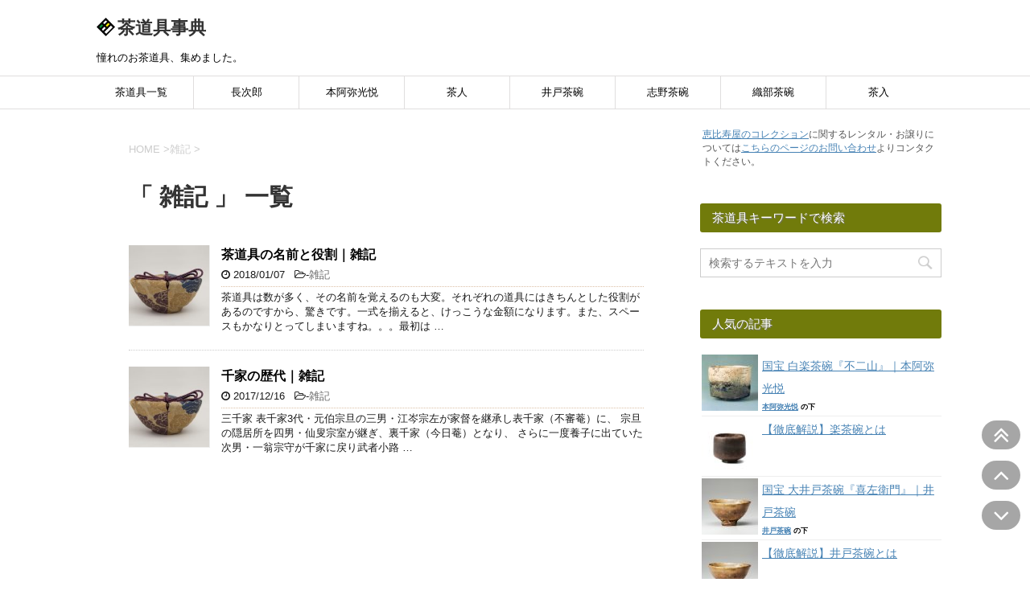

--- FILE ---
content_type: text/html; charset=UTF-8
request_url: https://tea-ceremony-tokyo.club/category/notes/
body_size: 8623
content:
<!DOCTYPE html> <!--[if lt IE 7]><html class="ie6" lang="ja"> <![endif]--> <!--[if IE 7]><html class="i7" lang="ja"> <![endif]--> <!--[if IE 8]><html class="ie" lang="ja"> <![endif]--> <!--[if gt IE 8]><!--><html lang="ja"> <!--<![endif]--><head prefix="og: http://ogp.me/ns# fb: http://ogp.me/ns/fb# article: http://ogp.me/ns/article#"><meta charset="UTF-8" ><meta name="viewport" content="width=device-width,initial-scale=1.0,user-scalable=yes"><meta name="format-detection" content="telephone=no" ><link rel="alternate" type="application/rss+xml" title="茶道具事典 RSS Feed" href="https://tea-ceremony-tokyo.club/feed/" /><link rel="pingback" href="https://tea-ceremony-tokyo.club/xmlrpc.php" > <!--[if lt IE 9]> <script src="http://css3-mediaqueries-js.googlecode.com/svn/trunk/css3-mediaqueries.js"></script> <script src="https://tea-ceremony-tokyo.club/wp-content/themes/stinger8/js/html5shiv.js"></script> <![endif]--><link type="text/css" media="all" href="https://tea-ceremony-tokyo.club/wp-content/cache/autoptimize/css/autoptimize_ba09aef35cc975746ab8eac77a3b51ff.css" rel="stylesheet" /><title>雑記｜茶道具事典</title><link rel="canonical" href="https://tea-ceremony-tokyo.club/category/notes/" /> <script type="text/javascript" >window.ga=window.ga||function(){(ga.q=ga.q||[]).push(arguments)};ga.l=+new Date;
				ga('create', 'UA-40132899-3', 'auto');
				// Plugins
				
				ga('send', 'pageview');</script> <script async src="https://www.google-analytics.com/analytics.js"></script> <link rel='dns-prefetch' href='//ajax.googleapis.com' /><link rel='dns-prefetch' href='//s.w.org' /> <script type="text/javascript">window._wpemojiSettings = {"baseUrl":"https:\/\/s.w.org\/images\/core\/emoji\/11\/72x72\/","ext":".png","svgUrl":"https:\/\/s.w.org\/images\/core\/emoji\/11\/svg\/","svgExt":".svg","source":{"concatemoji":"https:\/\/tea-ceremony-tokyo.club\/wp-includes\/js\/wp-emoji-release.min.js?ver=4.9.26"}};
			!function(e,a,t){var n,r,o,i=a.createElement("canvas"),p=i.getContext&&i.getContext("2d");function s(e,t){var a=String.fromCharCode;p.clearRect(0,0,i.width,i.height),p.fillText(a.apply(this,e),0,0);e=i.toDataURL();return p.clearRect(0,0,i.width,i.height),p.fillText(a.apply(this,t),0,0),e===i.toDataURL()}function c(e){var t=a.createElement("script");t.src=e,t.defer=t.type="text/javascript",a.getElementsByTagName("head")[0].appendChild(t)}for(o=Array("flag","emoji"),t.supports={everything:!0,everythingExceptFlag:!0},r=0;r<o.length;r++)t.supports[o[r]]=function(e){if(!p||!p.fillText)return!1;switch(p.textBaseline="top",p.font="600 32px Arial",e){case"flag":return s([55356,56826,55356,56819],[55356,56826,8203,55356,56819])?!1:!s([55356,57332,56128,56423,56128,56418,56128,56421,56128,56430,56128,56423,56128,56447],[55356,57332,8203,56128,56423,8203,56128,56418,8203,56128,56421,8203,56128,56430,8203,56128,56423,8203,56128,56447]);case"emoji":return!s([55358,56760,9792,65039],[55358,56760,8203,9792,65039])}return!1}(o[r]),t.supports.everything=t.supports.everything&&t.supports[o[r]],"flag"!==o[r]&&(t.supports.everythingExceptFlag=t.supports.everythingExceptFlag&&t.supports[o[r]]);t.supports.everythingExceptFlag=t.supports.everythingExceptFlag&&!t.supports.flag,t.DOMReady=!1,t.readyCallback=function(){t.DOMReady=!0},t.supports.everything||(n=function(){t.readyCallback()},a.addEventListener?(a.addEventListener("DOMContentLoaded",n,!1),e.addEventListener("load",n,!1)):(e.attachEvent("onload",n),a.attachEvent("onreadystatechange",function(){"complete"===a.readyState&&t.readyCallback()})),(n=t.source||{}).concatemoji?c(n.concatemoji):n.wpemoji&&n.twemoji&&(c(n.twemoji),c(n.wpemoji)))}(window,document,window._wpemojiSettings);</script> <script type='text/javascript' src='//ajax.googleapis.com/ajax/libs/jquery/1.11.3/jquery.min.js?ver=1.11.3'></script> <link rel='https://api.w.org/' href='https://tea-ceremony-tokyo.club/wp-json/' /><link rel="icon" href="https://tea-ceremony-tokyo.club/wp-content/uploads/2017/05/tea-logo-70x70.png" sizes="32x32" /><link rel="icon" href="https://tea-ceremony-tokyo.club/wp-content/uploads/2017/05/tea-logo.png" sizes="192x192" /><link rel="apple-touch-icon-precomposed" href="https://tea-ceremony-tokyo.club/wp-content/uploads/2017/05/tea-logo.png" /><meta name="msapplication-TileImage" content="https://tea-ceremony-tokyo.club/wp-content/uploads/2017/05/tea-logo.png" /> <script async src="//pagead2.googlesyndication.com/pagead/js/adsbygoogle.js"></script> <script>(adsbygoogle = window.adsbygoogle || []).push({
    google_ad_client: "ca-pub-1042070221009468",
    enable_page_level_ads: true
  });</script> </head><body class="archive category category-notes category-104" ><div id="st-ami"><div id="wrapper"><div id="wrapper-in"><header><div id="headbox-bg"><div class="clearfix" id="headbox"><nav id="s-navi" class="pcnone"><dl class="acordion"><dt class="trigger"><p><span class="op"><i class="fa fa-bars"></i></span></p></dt><dd class="acordion_tree"><div class="menu-%e9%81%93%e5%85%b7%e5%88%86%e9%a1%9e-container"><ul id="menu-%e9%81%93%e5%85%b7%e5%88%86%e9%a1%9e" class="menu"><li id="menu-item-316" class="menu-item menu-item-type-post_type menu-item-object-page menu-item-316"><a href="https://tea-ceremony-tokyo.club/%e8%8c%b6%e9%81%93%e5%85%b7%e4%b8%80%e8%a6%a7/">茶道具一覧</a></li><li id="menu-item-81" class="menu-item menu-item-type-taxonomy menu-item-object-category menu-item-81"><a href="https://tea-ceremony-tokyo.club/category/%e9%95%b7%e6%ac%a1%e9%83%8e/">長次郎</a></li><li id="menu-item-122" class="menu-item menu-item-type-taxonomy menu-item-object-category menu-item-122"><a href="https://tea-ceremony-tokyo.club/category/%e6%9c%ac%e9%98%bf%e5%bc%a5%e5%85%89%e6%82%a6/">本阿弥光悦</a></li><li id="menu-item-1629" class="menu-item menu-item-type-taxonomy menu-item-object-category menu-item-1629"><a href="https://tea-ceremony-tokyo.club/category/%e8%8c%b6%e4%ba%ba/">茶人</a></li><li id="menu-item-121" class="menu-item menu-item-type-taxonomy menu-item-object-category menu-item-121"><a href="https://tea-ceremony-tokyo.club/category/%e4%ba%95%e6%88%b8%e8%8c%b6%e7%a2%97/">井戸茶碗</a></li><li id="menu-item-224" class="menu-item menu-item-type-taxonomy menu-item-object-category menu-item-224"><a href="https://tea-ceremony-tokyo.club/category/%e5%bf%97%e9%87%8e%e8%8c%b6%e7%a2%97/">志野茶碗</a></li><li id="menu-item-225" class="menu-item menu-item-type-taxonomy menu-item-object-category menu-item-225"><a href="https://tea-ceremony-tokyo.club/category/%e7%b9%94%e9%83%a8%e8%8c%b6%e7%a2%97/">織部茶碗</a></li><li id="menu-item-1520" class="menu-item menu-item-type-taxonomy menu-item-object-category menu-item-1520"><a href="https://tea-ceremony-tokyo.club/category/%e8%8c%b6%e5%85%a5/">茶入</a></li></ul></div><div class="clear"></div></dd></dl></nav><div id="header-l"><p class="sitename"> <a href="https://tea-ceremony-tokyo.club/"> 茶道具事典 </a></p><p class="descr"> 憧れのお茶道具、集めました。</p></div></div></div><div id="gazou-wide"><div id="st-menubox"><div id="st-menuwide"><nav class="smanone clearfix"><ul id="menu-%e9%81%93%e5%85%b7%e5%88%86%e9%a1%9e-1" class="menu"><li class="menu-item menu-item-type-post_type menu-item-object-page menu-item-316"><a href="https://tea-ceremony-tokyo.club/%e8%8c%b6%e9%81%93%e5%85%b7%e4%b8%80%e8%a6%a7/">茶道具一覧</a></li><li class="menu-item menu-item-type-taxonomy menu-item-object-category menu-item-81"><a href="https://tea-ceremony-tokyo.club/category/%e9%95%b7%e6%ac%a1%e9%83%8e/">長次郎</a></li><li class="menu-item menu-item-type-taxonomy menu-item-object-category menu-item-122"><a href="https://tea-ceremony-tokyo.club/category/%e6%9c%ac%e9%98%bf%e5%bc%a5%e5%85%89%e6%82%a6/">本阿弥光悦</a></li><li class="menu-item menu-item-type-taxonomy menu-item-object-category menu-item-1629"><a href="https://tea-ceremony-tokyo.club/category/%e8%8c%b6%e4%ba%ba/">茶人</a></li><li class="menu-item menu-item-type-taxonomy menu-item-object-category menu-item-121"><a href="https://tea-ceremony-tokyo.club/category/%e4%ba%95%e6%88%b8%e8%8c%b6%e7%a2%97/">井戸茶碗</a></li><li class="menu-item menu-item-type-taxonomy menu-item-object-category menu-item-224"><a href="https://tea-ceremony-tokyo.club/category/%e5%bf%97%e9%87%8e%e8%8c%b6%e7%a2%97/">志野茶碗</a></li><li class="menu-item menu-item-type-taxonomy menu-item-object-category menu-item-225"><a href="https://tea-ceremony-tokyo.club/category/%e7%b9%94%e9%83%a8%e8%8c%b6%e7%a2%97/">織部茶碗</a></li><li class="menu-item menu-item-type-taxonomy menu-item-object-category menu-item-1520"><a href="https://tea-ceremony-tokyo.club/category/%e8%8c%b6%e5%85%a5/">茶入</a></li></ul></nav></div></div></div></header><div id="content-w"><div id="content" class="clearfix"><div id="contentInner"><div class="st-main"><section id="breadcrumb"><ol itemscope itemtype="http://schema.org/BreadcrumbList"><li itemprop="itemListElement" itemscope
itemtype="http://schema.org/ListItem"><a href="https://tea-ceremony-tokyo.club" itemprop="item"><span itemprop="name">HOME</span></a> ><meta itemprop="position" content="1" /></li><li itemprop="itemListElement" itemscope
itemtype="http://schema.org/ListItem"><a href="https://tea-ceremony-tokyo.club/category/notes/" itemprop="item"> <span itemprop="name">雑記</span> </a> &gt;<meta itemprop="position" content="2" /></li></ol></section><article><h1 class="entry-title">「
雑記										」 一覧</h1><div class="kanren"><dl class="clearfix"><dt><a href="https://tea-ceremony-tokyo.club/%e8%8c%b6%e9%81%93%e5%85%b7%e3%81%ae%e5%90%8d%e5%89%8d%e3%81%a8%e5%bd%b9%e5%89%b2%ef%bd%9c%e9%9b%91%e8%a8%98/"> <img width="150" height="150" src="https://tea-ceremony-tokyo.club/wp-content/uploads/2017/09/IMG_3669-150x150.jpg" class="attachment-thumbnail size-thumbnail wp-post-image" alt="" srcset="https://tea-ceremony-tokyo.club/wp-content/uploads/2017/09/IMG_3669-150x150.jpg 150w, https://tea-ceremony-tokyo.club/wp-content/uploads/2017/09/IMG_3669-100x100.jpg 100w, https://tea-ceremony-tokyo.club/wp-content/uploads/2017/09/IMG_3669-70x70.jpg 70w, https://tea-ceremony-tokyo.club/wp-content/uploads/2017/09/IMG_3669-120x120.jpg 120w" sizes="(max-width: 150px) 100vw, 150px" /> </a></dt><dd><p class="kanren-t"><a href="https://tea-ceremony-tokyo.club/%e8%8c%b6%e9%81%93%e5%85%b7%e3%81%ae%e5%90%8d%e5%89%8d%e3%81%a8%e5%bd%b9%e5%89%b2%ef%bd%9c%e9%9b%91%e8%a8%98/"> 茶道具の名前と役割｜雑記 </a></p><div class="blog_info"><p><i class="fa fa-clock-o"></i> 2018/01/07						&nbsp;<span class="pcone"> <i class="fa fa-folder-open-o" aria-hidden="true"></i>-<a href="https://tea-ceremony-tokyo.club/category/notes/" rel="category tag">雑記</a><br/> </span></p></div><div class="smanone2"><p>茶道具は数が多く、その名前を覚えるのも大変。それぞれの道具にはきちんとした役割があるのですから、驚きです。一式を揃えると、けっこうな金額になります。また、スペースもかなりとってしまいますね。。。最初は &#8230;</p></div></dd></dl><dl class="clearfix"><dt><a href="https://tea-ceremony-tokyo.club/%e5%8d%83%e5%ae%b6%e3%81%ae%e6%ad%b4%e4%bb%a3%ef%bd%9c%e9%9b%91%e8%a8%98/"> <img width="150" height="150" src="https://tea-ceremony-tokyo.club/wp-content/uploads/2017/09/IMG_3669-150x150.jpg" class="attachment-thumbnail size-thumbnail wp-post-image" alt="" srcset="https://tea-ceremony-tokyo.club/wp-content/uploads/2017/09/IMG_3669-150x150.jpg 150w, https://tea-ceremony-tokyo.club/wp-content/uploads/2017/09/IMG_3669-100x100.jpg 100w, https://tea-ceremony-tokyo.club/wp-content/uploads/2017/09/IMG_3669-70x70.jpg 70w, https://tea-ceremony-tokyo.club/wp-content/uploads/2017/09/IMG_3669-120x120.jpg 120w" sizes="(max-width: 150px) 100vw, 150px" /> </a></dt><dd><p class="kanren-t"><a href="https://tea-ceremony-tokyo.club/%e5%8d%83%e5%ae%b6%e3%81%ae%e6%ad%b4%e4%bb%a3%ef%bd%9c%e9%9b%91%e8%a8%98/"> 千家の歴代｜雑記 </a></p><div class="blog_info"><p><i class="fa fa-clock-o"></i> 2017/12/16						&nbsp;<span class="pcone"> <i class="fa fa-folder-open-o" aria-hidden="true"></i>-<a href="https://tea-ceremony-tokyo.club/category/notes/" rel="category tag">雑記</a><br/> </span></p></div><div class="smanone2"><p>三千家 表千家3代・元伯宗旦の三男・江岑宗左が家督を継承し表千家（不審菴）に、 宗旦の隠居所を四男・仙叟宗室が継ぎ、裏千家（今日菴）となり、 さらに一度養子に出ていた次男・一翁宗守が千家に戻り武者小路 &#8230;</p></div></dd></dl></div><div class="st-pagelink"></div></article></div></div><div id="side"><div class="st-aside"><div class="side-topad"><div class="ad"><div class="textwidget"><div style="color:#555;font-size:12px;padding:3px;"> <a href="http://tea-ceremony-tokyo.club/tag/%E6%81%B5%E6%AF%94%E5%AF%BF%E5%B1%8B/">恵比寿屋のコレクション</a>に関するレンタル・お譲りについては<a href="http://tea-ceremony-tokyo.club/about/">こちらのページのお問い合わせ</a>よりコンタクトください。</div></div></div><div class="ad"><p style="display:none">茶道具キーワードで検索</p><div id="search"><form method="get" id="searchform" action="https://tea-ceremony-tokyo.club/"> <label class="hidden" for="s"> </label> <input type="text" placeholder="検索するテキストを入力" value="" name="s" id="s" /> <input type="image" src="https://tea-ceremony-tokyo.club/wp-content/themes/stinger8/images/search.png" alt="検索" id="searchsubmit" /></form></div></div><div class="ad"><p style="display:none">人気の記事</p><ul class="wpp-list"><li><a href="https://tea-ceremony-tokyo.club/%e7%99%bd%e6%a5%bd%e8%8c%b6%e7%a2%97%e3%80%8e%e4%b8%8d%e4%ba%8c%e5%b1%b1%e3%80%8f%ef%bd%9c%e6%9c%ac%e9%98%bf%e5%bc%a5%e5%85%89%e6%82%a6/" title="国宝 白楽茶碗『不二山』｜本阿弥光悦" target="_self"><img src="https://tea-ceremony-tokyo.club/wp-content/uploads/wordpress-popular-posts/109-first_image-70x70.jpg" width="70" height="70" title="国宝 白楽茶碗『不二山』｜本阿弥光悦" alt="国宝 白楽茶碗『不二山』｜本阿弥光悦" class="wpp-thumbnail wpp_cached_thumb wpp_first_image" /></a> <a href="https://tea-ceremony-tokyo.club/%e7%99%bd%e6%a5%bd%e8%8c%b6%e7%a2%97%e3%80%8e%e4%b8%8d%e4%ba%8c%e5%b1%b1%e3%80%8f%ef%bd%9c%e6%9c%ac%e9%98%bf%e5%bc%a5%e5%85%89%e6%82%a6/" title="国宝 白楽茶碗『不二山』｜本阿弥光悦" class="wpp-post-title" target="_self">国宝 白楽茶碗『不二山』｜本阿弥光悦</a> <span class="post-stats"><span class="wpp-category"><a href="https://tea-ceremony-tokyo.club/category/%e6%9c%ac%e9%98%bf%e5%bc%a5%e5%85%89%e6%82%a6/" class="cat-id-8">本阿弥光悦</a> の下</span></span></li><li><a href="https://tea-ceremony-tokyo.club/%e3%80%90%e5%be%b9%e5%ba%95%e8%a7%a3%e8%aa%ac%e3%80%91%e6%a5%bd%e8%8c%b6%e7%a2%97%e3%81%a8%e3%81%af/" title="【徹底解説】楽茶碗とは" target="_self"><img src="https://tea-ceremony-tokyo.club/wp-content/uploads/wordpress-popular-posts/1294-first_image-70x70.jpg" width="70" height="70" title="【徹底解説】楽茶碗とは" alt="【徹底解説】楽茶碗とは" class="wpp-thumbnail wpp_cached_thumb wpp_first_image" /></a> <a href="https://tea-ceremony-tokyo.club/%e3%80%90%e5%be%b9%e5%ba%95%e8%a7%a3%e8%aa%ac%e3%80%91%e6%a5%bd%e8%8c%b6%e7%a2%97%e3%81%a8%e3%81%af/" title="【徹底解説】楽茶碗とは" class="wpp-post-title" target="_self">【徹底解説】楽茶碗とは</a></li><li><a href="https://tea-ceremony-tokyo.club/%e5%a4%a7%e4%ba%95%e6%88%b8%e8%8c%b6%e7%a2%97%e3%80%8e%e5%96%9c%e5%b7%a6%e8%a1%9b%e9%96%80%e3%80%8f%ef%bd%9c%e4%ba%95%e6%88%b8%e8%8c%b6%e7%a2%97/" title="国宝 大井戸茶碗『喜左衛門』｜井戸茶碗" target="_self"><img src="https://tea-ceremony-tokyo.club/wp-content/uploads/wordpress-popular-posts/216-first_image-70x70.jpg" width="70" height="70" title="国宝 大井戸茶碗『喜左衛門』｜井戸茶碗" alt="国宝 大井戸茶碗『喜左衛門』｜井戸茶碗" class="wpp-thumbnail wpp_cached_thumb wpp_first_image" /></a> <a href="https://tea-ceremony-tokyo.club/%e5%a4%a7%e4%ba%95%e6%88%b8%e8%8c%b6%e7%a2%97%e3%80%8e%e5%96%9c%e5%b7%a6%e8%a1%9b%e9%96%80%e3%80%8f%ef%bd%9c%e4%ba%95%e6%88%b8%e8%8c%b6%e7%a2%97/" title="国宝 大井戸茶碗『喜左衛門』｜井戸茶碗" class="wpp-post-title" target="_self">国宝 大井戸茶碗『喜左衛門』｜井戸茶碗</a> <span class="post-stats"><span class="wpp-category"><a href="https://tea-ceremony-tokyo.club/category/%e4%ba%95%e6%88%b8%e8%8c%b6%e7%a2%97/" class="cat-id-19">井戸茶碗</a> の下</span></span></li><li><a href="https://tea-ceremony-tokyo.club/%e3%80%90%e5%be%b9%e5%ba%95%e8%a7%a3%e8%aa%ac%e3%80%91%e4%ba%95%e6%88%b8%e8%8c%b6%e7%a2%97%e3%81%a8%e3%81%af/" title="【徹底解説】井戸茶碗とは" target="_self"><img src="https://tea-ceremony-tokyo.club/wp-content/uploads/wordpress-popular-posts/1290-first_image-70x70.jpg" width="70" height="70" title="【徹底解説】井戸茶碗とは" alt="【徹底解説】井戸茶碗とは" class="wpp-thumbnail wpp_cached_thumb wpp_first_image" /></a> <a href="https://tea-ceremony-tokyo.club/%e3%80%90%e5%be%b9%e5%ba%95%e8%a7%a3%e8%aa%ac%e3%80%91%e4%ba%95%e6%88%b8%e8%8c%b6%e7%a2%97%e3%81%a8%e3%81%af/" title="【徹底解説】井戸茶碗とは" class="wpp-post-title" target="_self">【徹底解説】井戸茶碗とは</a></li><li><a href="https://tea-ceremony-tokyo.club/%e9%bb%92%e6%a5%bd%e8%8c%b6%e7%a2%97%e3%80%8e%e7%a6%bf%e3%80%8f%ef%bd%9c%e9%95%b7%e6%ac%a1%e9%83%8e/" title="黒楽茶碗『禿』｜長次郎" target="_self"><img src="https://tea-ceremony-tokyo.club/wp-content/uploads/wordpress-popular-posts/4-first_image-70x70.jpg" width="70" height="70" title="黒楽茶碗『禿』｜長次郎" alt="黒楽茶碗『禿』｜長次郎" class="wpp-thumbnail wpp_cached_thumb wpp_first_image" /></a> <a href="https://tea-ceremony-tokyo.club/%e9%bb%92%e6%a5%bd%e8%8c%b6%e7%a2%97%e3%80%8e%e7%a6%bf%e3%80%8f%ef%bd%9c%e9%95%b7%e6%ac%a1%e9%83%8e/" title="黒楽茶碗『禿』｜長次郎" class="wpp-post-title" target="_self">黒楽茶碗『禿』｜長次郎</a> <span class="post-stats"><span class="wpp-category"><a href="https://tea-ceremony-tokyo.club/category/%e9%95%b7%e6%ac%a1%e9%83%8e/" class="cat-id-2">長次郎</a> の下</span></span></li></ul></div><div class="ad"><p style="display:none">入門記事</p><div class="textwidget"><ul><li> <a href="http://tea-ceremony-tokyo.club/%e3%80%90%e5%be%b9%e5%ba%95%e8%a7%a3%e8%aa%ac%e3%80%91%e4%ba%95%e6%88%b8%e8%8c%b6%e7%a2%97%e3%81%a8%e3%81%af/">井戸茶碗とは？</a></li><li><a href="http://tea-ceremony-tokyo.club/%e3%80%90%e5%be%b9%e5%ba%95%e8%a7%a3%e8%aa%ac%e3%80%91%e5%bf%97%e9%87%8e%e8%8c%b6%e7%a2%97%e3%81%a8%e3%81%af/">志野茶碗とは？</a></li><li><a href="http://tea-ceremony-tokyo.club/%e3%80%90%e5%be%b9%e5%ba%95%e8%a7%a3%e8%aa%ac%e3%80%91%e7%b9%94%e9%83%a8%e8%8c%b6%e7%a2%97%e3%81%a8%e3%81%af/">織部茶碗とは？</a></li><li><a href="http://tea-ceremony-tokyo.club/%e3%80%90%e5%be%b9%e5%ba%95%e8%a7%a3%e8%aa%ac%e3%80%91%e6%a5%bd%e8%8c%b6%e7%a2%97%e3%81%a8%e3%81%af/">楽茶碗とは？</a></li><li><a href="http://tea-ceremony-tokyo.club/%e3%80%90%e5%be%b9%e5%ba%95%e8%a7%a3%e8%aa%ac%e3%80%91%e5%94%90%e6%b4%a5%e8%8c%b6%e7%a2%97%e3%81%a8%e3%81%af/">唐津茶碗とは？</a></li></ul></div></div><div class="ad"><p style="display:none">コレクション</p><ul class="wpp-list"><li><a href="https://tea-ceremony-tokyo.club/%e5%b0%8f%e4%ba%95%e6%88%b8%e8%8c%b6%e7%a2%97%e3%80%8e%e3%82%84%e3%82%93%e3%81%94%e3%81%a8%e3%81%aa%e3%81%97%e3%80%8f%ef%bd%9c%e3%82%b3%e3%83%ac%e3%82%af%e3%82%b7%e3%83%a7%e3%83%b3/" title="小井戸茶碗『やんごとなし』｜コレクション" target="_self"><img src="https://tea-ceremony-tokyo.club/wp-content/uploads/wordpress-popular-posts/928-first_image-70x70.jpg" width="70" height="70" title="小井戸茶碗『やんごとなし』｜コレクション" alt="小井戸茶碗『やんごとなし』｜コレクション" class="wpp-thumbnail wpp_cached_thumb wpp_first_image" /></a> <a href="https://tea-ceremony-tokyo.club/%e5%b0%8f%e4%ba%95%e6%88%b8%e8%8c%b6%e7%a2%97%e3%80%8e%e3%82%84%e3%82%93%e3%81%94%e3%81%a8%e3%81%aa%e3%81%97%e3%80%8f%ef%bd%9c%e3%82%b3%e3%83%ac%e3%82%af%e3%82%b7%e3%83%a7%e3%83%b3/" title="小井戸茶碗『やんごとなし』｜コレクション" class="wpp-post-title" target="_self">小井戸茶碗『やんごとなし』｜コレクション</a></li><li><a href="https://tea-ceremony-tokyo.club/%e9%bb%92%e6%a5%bd%e8%8c%b6%e7%a2%97%e3%80%8e%e5%88%a9%e5%a4%a7%e3%80%8f%ef%bd%9c%e3%82%b3%e3%83%ac%e3%82%af%e3%82%b7%e3%83%a7%e3%83%b3/" title="黒楽茶碗『利大』｜コレクション" target="_self"><img src="https://tea-ceremony-tokyo.club/wp-content/uploads/wordpress-popular-posts/908-first_image-70x70.jpg" width="70" height="70" title="黒楽茶碗『利大』｜コレクション" alt="黒楽茶碗『利大』｜コレクション" class="wpp-thumbnail wpp_cached_thumb wpp_first_image" /></a> <a href="https://tea-ceremony-tokyo.club/%e9%bb%92%e6%a5%bd%e8%8c%b6%e7%a2%97%e3%80%8e%e5%88%a9%e5%a4%a7%e3%80%8f%ef%bd%9c%e3%82%b3%e3%83%ac%e3%82%af%e3%82%b7%e3%83%a7%e3%83%b3/" title="黒楽茶碗『利大』｜コレクション" class="wpp-post-title" target="_self">黒楽茶碗『利大』｜コレクション</a></li><li><a href="https://tea-ceremony-tokyo.club/%e5%a4%a7%e4%ba%95%e6%88%b8%e8%8c%b6%e7%a2%97%e3%80%8e%e9%9d%92%e6%9f%b3%e3%80%8f%ef%bd%9c%e3%82%b3%e3%83%ac%e3%82%af%e3%82%b7%e3%83%a7%e3%83%b3/" title="大井戸茶碗『青柳』｜コレクション" target="_self"><img src="https://tea-ceremony-tokyo.club/wp-content/uploads/wordpress-popular-posts/993-first_image-70x70.jpg" width="70" height="70" title="大井戸茶碗『青柳』｜コレクション" alt="大井戸茶碗『青柳』｜コレクション" class="wpp-thumbnail wpp_cached_thumb wpp_first_image" /></a> <a href="https://tea-ceremony-tokyo.club/%e5%a4%a7%e4%ba%95%e6%88%b8%e8%8c%b6%e7%a2%97%e3%80%8e%e9%9d%92%e6%9f%b3%e3%80%8f%ef%bd%9c%e3%82%b3%e3%83%ac%e3%82%af%e3%82%b7%e3%83%a7%e3%83%b3/" title="大井戸茶碗『青柳』｜コレクション" class="wpp-post-title" target="_self">大井戸茶碗『青柳』｜コレクション</a></li><li><a href="https://tea-ceremony-tokyo.club/%e5%bf%97%e9%87%8e%e8%8c%b6%e7%a2%97%e3%80%8e%e5%88%9d%e5%bf%83%e3%80%8f%ef%bd%9c%e3%82%b3%e3%83%ac%e3%82%af%e3%82%b7%e3%83%a7%e3%83%b3/" title="志野茶碗『初心』｜コレクション" target="_self"><img src="https://tea-ceremony-tokyo.club/wp-content/uploads/wordpress-popular-posts/911-first_image-70x70.jpg" width="70" height="70" title="志野茶碗『初心』｜コレクション" alt="志野茶碗『初心』｜コレクション" class="wpp-thumbnail wpp_cached_thumb wpp_first_image" /></a> <a href="https://tea-ceremony-tokyo.club/%e5%bf%97%e9%87%8e%e8%8c%b6%e7%a2%97%e3%80%8e%e5%88%9d%e5%bf%83%e3%80%8f%ef%bd%9c%e3%82%b3%e3%83%ac%e3%82%af%e3%82%b7%e3%83%a7%e3%83%b3/" title="志野茶碗『初心』｜コレクション" class="wpp-post-title" target="_self">志野茶碗『初心』｜コレクション</a></li><li><a href="https://tea-ceremony-tokyo.club/%e9%bb%92%e7%b9%94%e9%83%a8%e8%8c%b6%e7%a2%97%e3%80%8e%e4%b8%80%e6%96%87%e5%ad%97%e3%80%8f%ef%bd%9c%e3%82%b3%e3%83%ac%e3%82%af%e3%82%b7%e3%83%a7%e3%83%b3/" title="黒織部茶碗『一文字』｜コレクション" target="_self"><img src="https://tea-ceremony-tokyo.club/wp-content/uploads/wordpress-popular-posts/958-first_image-70x70.jpg" width="70" height="70" title="黒織部茶碗『一文字』｜コレクション" alt="黒織部茶碗『一文字』｜コレクション" class="wpp-thumbnail wpp_cached_thumb wpp_first_image" /></a> <a href="https://tea-ceremony-tokyo.club/%e9%bb%92%e7%b9%94%e9%83%a8%e8%8c%b6%e7%a2%97%e3%80%8e%e4%b8%80%e6%96%87%e5%ad%97%e3%80%8f%ef%bd%9c%e3%82%b3%e3%83%ac%e3%82%af%e3%82%b7%e3%83%a7%e3%83%b3/" title="黒織部茶碗『一文字』｜コレクション" class="wpp-post-title" target="_self">黒織部茶碗『一文字』｜コレクション</a></li></ul></div><div class="ad"><p style="display:none">タグ</p><div class="tagcloud"><a href="https://tea-ceremony-tokyo.club/tag/moa%e7%be%8e%e8%a1%93%e9%a4%a8/" class="tag-cloud-link tag-link-57 tag-link-position-1" style="font-size: 11pt;" aria-label="MOA美術館 (3個の項目)">MOA美術館</a> <a href="https://tea-ceremony-tokyo.club/tag/%e3%81%a8%e3%81%a8%e3%82%84/" class="tag-cloud-link tag-link-72 tag-link-position-2" style="font-size: 9.8pt;" aria-label="ととや (2個の項目)">ととや</a> <a href="https://tea-ceremony-tokyo.club/tag/%e3%81%ae%e3%82%93%e3%81%93%e3%81%86/" class="tag-cloud-link tag-link-105 tag-link-position-3" style="font-size: 12pt;" aria-label="のんこう (4個の項目)">のんこう</a> <a href="https://tea-ceremony-tokyo.club/tag/%e3%83%ac%e3%82%a2/" class="tag-cloud-link tag-link-23 tag-link-position-4" style="font-size: 22pt;" aria-label="レア (49個の項目)">レア</a> <a href="https://tea-ceremony-tokyo.club/tag/%e4%b8%89%e4%ba%95%e8%a8%98%e5%bf%b5%e7%be%8e%e8%a1%93%e9%a4%a8/" class="tag-cloud-link tag-link-26 tag-link-position-5" style="font-size: 14pt;" aria-label="三井記念美術館 (7個の項目)">三井記念美術館</a> <a href="https://tea-ceremony-tokyo.club/tag/%e4%b8%8d%e5%af%a9%e5%ba%b5/" class="tag-cloud-link tag-link-4 tag-link-position-6" style="font-size: 12pt;" aria-label="不審庵 (4個の項目)">不審庵</a> <a href="https://tea-ceremony-tokyo.club/tag/%e4%ba%94%e5%b3%b6%e7%be%8e%e8%a1%93%e9%a4%a8/" class="tag-cloud-link tag-link-36 tag-link-position-7" style="font-size: 16.1pt;" aria-label="五島美術館 (12個の項目)">五島美術館</a> <a href="https://tea-ceremony-tokyo.club/tag/%e4%bc%9d%e6%9d%a5/" class="tag-cloud-link tag-link-41 tag-link-position-8" style="font-size: 11pt;" aria-label="伝来 (3個の項目)">伝来</a> <a href="https://tea-ceremony-tokyo.club/tag/%e5%87%ba%e5%85%89%e7%be%8e%e8%a1%93%e9%a4%a8/" class="tag-cloud-link tag-link-53 tag-link-position-9" style="font-size: 9.8pt;" aria-label="出光美術館 (2個の項目)">出光美術館</a> <a href="https://tea-ceremony-tokyo.club/tag/%e5%8d%8a%e7%ad%92/" class="tag-cloud-link tag-link-6 tag-link-position-10" style="font-size: 9.8pt;" aria-label="半筒 (2個の項目)">半筒</a> <a href="https://tea-ceremony-tokyo.club/tag/%e5%94%90%e7%89%a9%e6%96%87%e7%90%b3%e8%8c%b6%e5%85%a5/" class="tag-cloud-link tag-link-87 tag-link-position-11" style="font-size: 12pt;" aria-label="唐物文琳茶入 (4個の項目)">唐物文琳茶入</a> <a href="https://tea-ceremony-tokyo.club/tag/%e5%94%90%e7%89%a9%e8%82%a9%e8%a1%9d/" class="tag-cloud-link tag-link-80 tag-link-position-12" style="font-size: 12.8pt;" aria-label="唐物肩衝 (5個の項目)">唐物肩衝</a> <a href="https://tea-ceremony-tokyo.club/tag/%e5%94%90%e7%89%a9%e8%8c%84%e5%ad%90%e8%8c%b6%e5%85%a5/" class="tag-cloud-link tag-link-83 tag-link-position-13" style="font-size: 9.8pt;" aria-label="唐物茄子茶入 (2個の項目)">唐物茄子茶入</a> <a href="https://tea-ceremony-tokyo.club/tag/%e5%9b%bd%e5%ae%9d/" class="tag-cloud-link tag-link-10 tag-link-position-14" style="font-size: 11pt;" aria-label="国宝 (3個の項目)">国宝</a> <a href="https://tea-ceremony-tokyo.club/tag/%e5%a4%a7%e4%ba%95%e6%88%b8%e8%8c%b6%e7%a2%97/" class="tag-cloud-link tag-link-24 tag-link-position-15" style="font-size: 19pt;" aria-label="大井戸茶碗 (24個の項目)">大井戸茶碗</a> <a href="https://tea-ceremony-tokyo.club/tag/%e5%a4%a7%e5%85%89%e6%98%8e%e5%af%ba/" class="tag-cloud-link tag-link-68 tag-link-position-16" style="font-size: 9.8pt;" aria-label="大光明寺 (2個の項目)">大光明寺</a> <a href="https://tea-ceremony-tokyo.club/tag/%e5%a4%a7%e6%8c%af%e3%82%8a/" class="tag-cloud-link tag-link-30 tag-link-position-17" style="font-size: 9.8pt;" aria-label="大振り (2個の項目)">大振り</a> <a href="https://tea-ceremony-tokyo.club/tag/%e5%b0%8f%e4%ba%95%e6%88%b8%e8%8c%b6%e7%a2%97/" class="tag-cloud-link tag-link-25 tag-link-position-18" style="font-size: 14.5pt;" aria-label="小井戸茶碗 (8個の項目)">小井戸茶碗</a> <a href="https://tea-ceremony-tokyo.club/tag/%e5%b0%8f%e5%a0%80%e9%81%a0%e5%b7%9e/" class="tag-cloud-link tag-link-27 tag-link-position-19" style="font-size: 9.8pt;" aria-label="小堀遠州 (2個の項目)">小堀遠州</a> <a href="https://tea-ceremony-tokyo.club/tag/%e5%b0%8f%e8%b2%ab%e5%85%a5/" class="tag-cloud-link tag-link-58 tag-link-position-20" style="font-size: 12.8pt;" aria-label="小貫入 (5個の項目)">小貫入</a> <a href="https://tea-ceremony-tokyo.club/tag/%e5%be%b3%e5%b7%9d%e7%be%8e%e8%a1%93%e9%a4%a8/" class="tag-cloud-link tag-link-45 tag-link-position-21" style="font-size: 11pt;" aria-label="徳川美術館 (3個の項目)">徳川美術館</a> <a href="https://tea-ceremony-tokyo.club/tag/%e5%bf%97%e9%87%8e/" class="tag-cloud-link tag-link-22 tag-link-position-22" style="font-size: 15pt;" aria-label="志野 (9個の項目)">志野</a> <a href="https://tea-ceremony-tokyo.club/tag/%e6%81%b5%e6%af%94%e5%af%bf%e5%b1%8b/" class="tag-cloud-link tag-link-100 tag-link-position-23" style="font-size: 20.3pt;" aria-label="恵比寿屋 (33個の項目)">恵比寿屋</a> <a href="https://tea-ceremony-tokyo.club/tag/%e6%9d%b1%e4%ba%ac%e5%9b%bd%e7%ab%8b%e5%8d%9a%e7%89%a9%e9%a4%a8/" class="tag-cloud-link tag-link-31 tag-link-position-24" style="font-size: 12.8pt;" aria-label="東京国立博物館 (5個の項目)">東京国立博物館</a> <a href="https://tea-ceremony-tokyo.club/tag/%e6%a0%b9%e6%b4%a5%e7%be%8e%e8%a1%93%e9%a4%a8/" class="tag-cloud-link tag-link-28 tag-link-position-25" style="font-size: 13.5pt;" aria-label="根津美術館 (6個の項目)">根津美術館</a> <a href="https://tea-ceremony-tokyo.club/tag/%e6%a2%85%e8%8a%b1%e7%9a%ae/" class="tag-cloud-link tag-link-17 tag-link-position-26" style="font-size: 12.8pt;" aria-label="梅花皮 (5個の項目)">梅花皮</a> <a href="https://tea-ceremony-tokyo.club/tag/%e6%a5%bd%e7%be%8e%e8%a1%93%e9%a4%a8/" class="tag-cloud-link tag-link-35 tag-link-position-27" style="font-size: 14.5pt;" aria-label="楽美術館 (8個の項目)">楽美術館</a> <a href="https://tea-ceremony-tokyo.club/tag/%e6%b9%af%e6%9c%a8%e7%be%8e%e8%a1%93%e9%a4%a8/" class="tag-cloud-link tag-link-51 tag-link-position-28" style="font-size: 12pt;" aria-label="湯木美術館 (4個の項目)">湯木美術館</a> <a href="https://tea-ceremony-tokyo.club/tag/%e7%80%ac%e6%88%b8%e8%82%a9%e8%a1%9d%e8%8c%b6%e5%85%a5/" class="tag-cloud-link tag-link-85 tag-link-position-29" style="font-size: 9.8pt;" aria-label="瀬戸肩衝茶入 (2個の項目)">瀬戸肩衝茶入</a> <a href="https://tea-ceremony-tokyo.club/tag/%e7%86%8a%e5%b7%9d%e8%8c%b6%e7%a2%97/" class="tag-cloud-link tag-link-77 tag-link-position-30" style="font-size: 11pt;" aria-label="熊川茶碗 (3個の項目)">熊川茶碗</a> <a href="https://tea-ceremony-tokyo.club/tag/%e7%8e%89%e5%ad%90%e6%89%8b/" class="tag-cloud-link tag-link-76 tag-link-position-31" style="font-size: 9.8pt;" aria-label="玉子手 (2個の項目)">玉子手</a> <a href="https://tea-ceremony-tokyo.club/tag/%e7%95%a0%e5%b1%b1%e8%a8%98%e5%bf%b5%e9%a4%a8/" class="tag-cloud-link tag-link-37 tag-link-position-32" style="font-size: 14pt;" aria-label="畠山記念館 (7個の項目)">畠山記念館</a> <a href="https://tea-ceremony-tokyo.club/tag/%e7%ad%92%e8%8c%b6%e7%a2%97/" class="tag-cloud-link tag-link-29 tag-link-position-33" style="font-size: 9.8pt;" aria-label="筒茶碗 (2個の項目)">筒茶碗</a> <a href="https://tea-ceremony-tokyo.club/tag/%e7%ae%b1/" class="tag-cloud-link tag-link-15 tag-link-position-34" style="font-size: 9.8pt;" aria-label="箱 (2個の項目)">箱</a> <a href="https://tea-ceremony-tokyo.club/tag/%e8%97%a4%e7%94%b0%e7%be%8e%e8%a1%93%e9%a4%a8/" class="tag-cloud-link tag-link-39 tag-link-position-35" style="font-size: 14pt;" aria-label="藤田美術館 (7個の項目)">藤田美術館</a> <a href="https://tea-ceremony-tokyo.club/tag/%e8%b5%a4%e6%a5%bd/" class="tag-cloud-link tag-link-33 tag-link-position-36" style="font-size: 17.8pt;" aria-label="赤楽 (18個の項目)">赤楽</a> <a href="https://tea-ceremony-tokyo.club/tag/%e9%87%8d%e8%a6%81%e6%96%87%e5%8c%96%e8%b2%a1/" class="tag-cloud-link tag-link-14 tag-link-position-37" style="font-size: 17.6pt;" aria-label="重要文化財 (17個の項目)">重要文化財</a> <a href="https://tea-ceremony-tokyo.club/tag/%e9%87%8d%e8%a6%81%e7%be%8e%e8%a1%93%e5%93%81/" class="tag-cloud-link tag-link-32 tag-link-position-38" style="font-size: 14pt;" aria-label="重要美術品 (7個の項目)">重要美術品</a> <a href="https://tea-ceremony-tokyo.club/tag/%e9%87%8e%e6%9d%91%e7%be%8e%e8%a1%93%e9%a4%a8/" class="tag-cloud-link tag-link-46 tag-link-position-39" style="font-size: 13.5pt;" aria-label="野村美術館 (6個の項目)">野村美術館</a> <a href="https://tea-ceremony-tokyo.club/tag/%e9%87%91%e7%b6%99%e3%81%8e/" class="tag-cloud-link tag-link-34 tag-link-position-40" style="font-size: 9.8pt;" aria-label="金継ぎ (2個の項目)">金継ぎ</a> <a href="https://tea-ceremony-tokyo.club/tag/%e9%95%b7%e6%ac%a1%e9%83%8e/" class="tag-cloud-link tag-link-5 tag-link-position-41" style="font-size: 8pt;" aria-label="長次郎 (1個の項目)">長次郎</a> <a href="https://tea-ceremony-tokyo.club/tag/%e9%9d%92%e4%ba%95%e6%88%b8%e8%8c%b6%e7%a2%97/" class="tag-cloud-link tag-link-40 tag-link-position-42" style="font-size: 16.5pt;" aria-label="青井戸茶碗 (13個の項目)">青井戸茶碗</a> <a href="https://tea-ceremony-tokyo.club/tag/%e9%9d%99%e5%98%89%e5%a0%82%e6%96%87%e5%ba%ab/" class="tag-cloud-link tag-link-43 tag-link-position-43" style="font-size: 9.8pt;" aria-label="静嘉堂文庫 (2個の項目)">静嘉堂文庫</a> <a href="https://tea-ceremony-tokyo.club/tag/%e9%a3%b4%e9%87%89%e6%a5%bd/" class="tag-cloud-link tag-link-47 tag-link-position-44" style="font-size: 9.8pt;" aria-label="飴釉楽 (2個の項目)">飴釉楽</a> <a href="https://tea-ceremony-tokyo.club/tag/%e9%bb%92%e6%a5%bd/" class="tag-cloud-link tag-link-3 tag-link-position-45" style="font-size: 19.3pt;" aria-label="黒楽 (26個の項目)">黒楽</a></div></div><div class="ad"><div class="textwidget"><a href="http://tea-ceremony-tokyo.club/about/">当サイトについて</a><br /><br /> <a style="text-decoration:none;" href="//collection.blogmura.com/ranking.html" target="_blank">にほんブログ村 コレクションブログ</a> <br /><a style="text-decoration:none;" href="//blog.with2.net/link/?1930047" target="_blank">人気ブログランキングへ</a></div></div></div><div id="scrollad"></div></div></div></div></div><footer><div id="footer"><div id="footer-in"><div class="footermenust"><ul><li class="page_item page-item-1290"><a href="https://tea-ceremony-tokyo.club/%e3%80%90%e5%be%b9%e5%ba%95%e8%a7%a3%e8%aa%ac%e3%80%91%e4%ba%95%e6%88%b8%e8%8c%b6%e7%a2%97%e3%81%a8%e3%81%af/">【徹底解説】井戸茶碗とは</a></li><li class="page_item page-item-1342"><a href="https://tea-ceremony-tokyo.club/%e3%80%90%e5%be%b9%e5%ba%95%e8%a7%a3%e8%aa%ac%e3%80%91%e5%94%90%e6%b4%a5%e8%8c%b6%e7%a2%97%e3%81%a8%e3%81%af/">【徹底解説】唐津茶碗とは</a></li><li class="page_item page-item-1292"><a href="https://tea-ceremony-tokyo.club/%e3%80%90%e5%be%b9%e5%ba%95%e8%a7%a3%e8%aa%ac%e3%80%91%e5%bf%97%e9%87%8e%e8%8c%b6%e7%a2%97%e3%81%a8%e3%81%af/">【徹底解説】志野茶碗とは</a></li><li class="page_item page-item-1512"><a href="https://tea-ceremony-tokyo.club/%e3%80%90%e5%be%b9%e5%ba%95%e8%a7%a3%e8%aa%ac%e3%80%91%e6%9c%ac%e9%98%bf%e5%bc%a5%e5%85%89%e6%82%a6%e3%81%a8%e3%81%af/">【徹底解説】本阿弥光悦とは</a></li><li class="page_item page-item-1294"><a href="https://tea-ceremony-tokyo.club/%e3%80%90%e5%be%b9%e5%ba%95%e8%a7%a3%e8%aa%ac%e3%80%91%e6%a5%bd%e8%8c%b6%e7%a2%97%e3%81%a8%e3%81%af/">【徹底解説】楽茶碗とは</a></li><li class="page_item page-item-1288"><a href="https://tea-ceremony-tokyo.club/%e3%80%90%e5%be%b9%e5%ba%95%e8%a7%a3%e8%aa%ac%e3%80%91%e7%b9%94%e9%83%a8%e8%8c%b6%e7%a2%97%e3%81%a8%e3%81%af/">【徹底解説】織部茶碗とは</a></li><li class="page_item page-item-1348"><a href="https://tea-ceremony-tokyo.club/%e3%80%90%e5%be%b9%e5%ba%95%e8%a7%a3%e8%aa%ac%e3%80%91%e8%8c%b6%e5%85%a5%e3%81%a8%e3%81%af/">【徹底解説】茶入とは</a></li><li class="page_item page-item-967"><a href="https://tea-ceremony-tokyo.club/about/">当サイトについて</a></li><li class="page_item page-item-303"><a href="https://tea-ceremony-tokyo.club/%e8%8c%b6%e9%81%93%e5%85%b7%e4%b8%80%e8%a6%a7/">茶道具一覧</a></li></ul></div><div class="footer-wbox clearfix"><div class="footer-c"><p class="footerlogo"> <a href="https://tea-ceremony-tokyo.club/"> 茶道具事典 </a></p><p> <a href="https://tea-ceremony-tokyo.club/">憧れのお茶道具、集めました。</a></p></div></div><p class="copy">Copyright&copy;
茶道具事典		,
2026		All Rights Reserved.</p></div></div></footer></div></div></div><div id="page-top"><a href="#wrapper" class="fa fa-angle-up"></a></div><div class="scroll-to-top"><i class="cpicon-angle-double-up fa-2x cp-scroll"></i></div><div class="scroll-up"><i class="cpicon-angle-up fa-2x cp-scroll"></i></div><div class="scroll-down"><i class="cpicon-angle-down fa-2x cp-scroll"></i></div> <script type='text/javascript'>var celtispack_options = {"lazyload_embed":"0"};</script> <script type='text/javascript'>var wpcf7 = {"apiSettings":{"root":"https:\/\/tea-ceremony-tokyo.club\/wp-json\/contact-form-7\/v1","namespace":"contact-form-7\/v1"},"recaptcha":{"messages":{"empty":"\u3042\u306a\u305f\u304c\u30ed\u30dc\u30c3\u30c8\u3067\u306f\u306a\u3044\u3053\u3068\u3092\u8a3c\u660e\u3057\u3066\u304f\u3060\u3055\u3044\u3002"}}};</script> <script type='text/javascript'>var tocplus = {"visibility_show":"show","visibility_hide":"hide","width":"Auto"};</script> <script type="text/javascript" defer src="https://tea-ceremony-tokyo.club/wp-content/cache/autoptimize/js/autoptimize_633e384745ab0e2aedde082622dcc495.js"></script></body></html>

--- FILE ---
content_type: text/html; charset=utf-8
request_url: https://www.google.com/recaptcha/api2/aframe
body_size: 267
content:
<!DOCTYPE HTML><html><head><meta http-equiv="content-type" content="text/html; charset=UTF-8"></head><body><script nonce="5VLiawEyUhLP9gvVV1O4nQ">/** Anti-fraud and anti-abuse applications only. See google.com/recaptcha */ try{var clients={'sodar':'https://pagead2.googlesyndication.com/pagead/sodar?'};window.addEventListener("message",function(a){try{if(a.source===window.parent){var b=JSON.parse(a.data);var c=clients[b['id']];if(c){var d=document.createElement('img');d.src=c+b['params']+'&rc='+(localStorage.getItem("rc::a")?sessionStorage.getItem("rc::b"):"");window.document.body.appendChild(d);sessionStorage.setItem("rc::e",parseInt(sessionStorage.getItem("rc::e")||0)+1);localStorage.setItem("rc::h",'1769132442214');}}}catch(b){}});window.parent.postMessage("_grecaptcha_ready", "*");}catch(b){}</script></body></html>